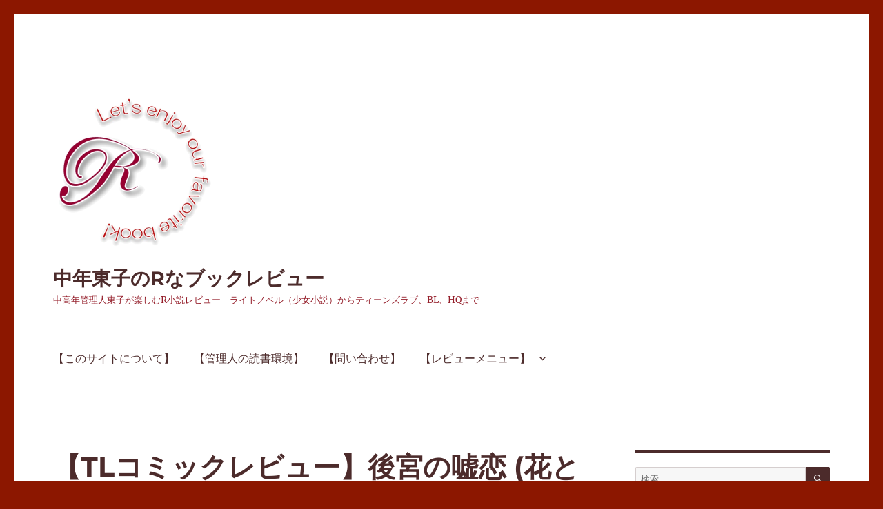

--- FILE ---
content_type: text/html; charset=UTF-8
request_url: https://r-booklife.com/tl_comic-22/
body_size: 66835
content:
<!DOCTYPE html>
<html dir="ltr" lang="ja" prefix="og: https://ogp.me/ns#" class="no-js">
<head>
	<meta charset="UTF-8">
	<meta name="viewport" content="width=device-width, initial-scale=1">
	<link rel="profile" href="https://gmpg.org/xfn/11">
		<script>(function(html){html.className = html.className.replace(/\bno-js\b/,'js')})(document.documentElement);</script>
<title>【TLコミックレビュー】後宮の嘘恋 (花とゆめコミックス) - 中年東子のRなブックレビュー</title>

		<!-- All in One SEO 4.9.1.1 - aioseo.com -->
	<meta name="description" content="新規レビュー更新しました。 主人公ルールーは、後宮に入り数多の妃達の中から皇后になるのを目指す！ エロ耐性あり" />
	<meta name="robots" content="max-image-preview:large" />
	<meta name="author" content="東子"/>
	<link rel="canonical" href="https://r-booklife.com/tl_comic-22/" />
	<meta name="generator" content="All in One SEO (AIOSEO) 4.9.1.1" />
		<meta property="og:locale" content="ja_JP" />
		<meta property="og:site_name" content="中年東子のRなブックレビュー - 中高年管理人東子が楽しむR小説レビュー　ライトノベル（少女小説）からティーンズラブ、BL、HQまで" />
		<meta property="og:type" content="article" />
		<meta property="og:title" content="【TLコミックレビュー】後宮の嘘恋 (花とゆめコミックス) - 中年東子のRなブックレビュー" />
		<meta property="og:description" content="新規レビュー更新しました。 主人公ルールーは、後宮に入り数多の妃達の中から皇后になるのを目指す！ エロ耐性あり" />
		<meta property="og:url" content="https://r-booklife.com/tl_comic-22/" />
		<meta property="og:image" content="https://r-booklife.com/wordpress/wp-content/uploads/2016/06/cropped-logo_r-booklife.png" />
		<meta property="og:image:secure_url" content="https://r-booklife.com/wordpress/wp-content/uploads/2016/06/cropped-logo_r-booklife.png" />
		<meta property="og:image:width" content="240" />
		<meta property="og:image:height" content="240" />
		<meta property="article:published_time" content="2021-06-22T15:45:25+00:00" />
		<meta property="article:modified_time" content="2021-06-22T15:45:25+00:00" />
		<meta name="twitter:card" content="summary" />
		<meta name="twitter:title" content="【TLコミックレビュー】後宮の嘘恋 (花とゆめコミックス) - 中年東子のRなブックレビュー" />
		<meta name="twitter:description" content="新規レビュー更新しました。 主人公ルールーは、後宮に入り数多の妃達の中から皇后になるのを目指す！ エロ耐性あり" />
		<meta name="twitter:image" content="https://r-booklife.com/wordpress/wp-content/uploads/2016/06/cropped-logo_r-booklife.png" />
		<script type="application/ld+json" class="aioseo-schema">
			{"@context":"https:\/\/schema.org","@graph":[{"@type":"BlogPosting","@id":"https:\/\/r-booklife.com\/tl_comic-22\/#blogposting","name":"\u3010TL\u30b3\u30df\u30c3\u30af\u30ec\u30d3\u30e5\u30fc\u3011\u5f8c\u5bae\u306e\u5618\u604b (\u82b1\u3068\u3086\u3081\u30b3\u30df\u30c3\u30af\u30b9) - \u4e2d\u5e74\u6771\u5b50\u306eR\u306a\u30d6\u30c3\u30af\u30ec\u30d3\u30e5\u30fc","headline":"\u3010TL\u30b3\u30df\u30c3\u30af\u30ec\u30d3\u30e5\u30fc\u3011\u5f8c\u5bae\u306e\u5618\u604b (\u82b1\u3068\u3086\u3081\u30b3\u30df\u30c3\u30af\u30b9)","author":{"@id":"https:\/\/r-booklife.com\/author\/toukor-book\/#author"},"publisher":{"@id":"https:\/\/r-booklife.com\/#person"},"image":{"@type":"ImageObject","url":"https:\/\/r-booklife.com\/wordpress\/wp-content\/uploads\/2016\/06\/cropped-logo_r-booklife.png","@id":"https:\/\/r-booklife.com\/tl_comic-22\/#articleImage","width":240,"height":240},"datePublished":"2021-06-23T00:45:25+09:00","dateModified":"2021-06-23T00:45:25+09:00","inLanguage":"ja","mainEntityOfPage":{"@id":"https:\/\/r-booklife.com\/tl_comic-22\/#webpage"},"isPartOf":{"@id":"https:\/\/r-booklife.com\/tl_comic-22\/#webpage"},"articleSection":"TL\u30b3\u30df\u30c3\u30af"},{"@type":"BreadcrumbList","@id":"https:\/\/r-booklife.com\/tl_comic-22\/#breadcrumblist","itemListElement":[{"@type":"ListItem","@id":"https:\/\/r-booklife.com#listItem","position":1,"name":"Home","item":"https:\/\/r-booklife.com","nextItem":{"@type":"ListItem","@id":"https:\/\/r-booklife.com\/category\/tl-2\/#listItem","name":"TL"}},{"@type":"ListItem","@id":"https:\/\/r-booklife.com\/category\/tl-2\/#listItem","position":2,"name":"TL","item":"https:\/\/r-booklife.com\/category\/tl-2\/","nextItem":{"@type":"ListItem","@id":"https:\/\/r-booklife.com\/category\/tl-2\/tl_comic\/#listItem","name":"TL\u30b3\u30df\u30c3\u30af"},"previousItem":{"@type":"ListItem","@id":"https:\/\/r-booklife.com#listItem","name":"Home"}},{"@type":"ListItem","@id":"https:\/\/r-booklife.com\/category\/tl-2\/tl_comic\/#listItem","position":3,"name":"TL\u30b3\u30df\u30c3\u30af","item":"https:\/\/r-booklife.com\/category\/tl-2\/tl_comic\/","nextItem":{"@type":"ListItem","@id":"https:\/\/r-booklife.com\/tl_comic-22\/#listItem","name":"\u3010TL\u30b3\u30df\u30c3\u30af\u30ec\u30d3\u30e5\u30fc\u3011\u5f8c\u5bae\u306e\u5618\u604b (\u82b1\u3068\u3086\u3081\u30b3\u30df\u30c3\u30af\u30b9)"},"previousItem":{"@type":"ListItem","@id":"https:\/\/r-booklife.com\/category\/tl-2\/#listItem","name":"TL"}},{"@type":"ListItem","@id":"https:\/\/r-booklife.com\/tl_comic-22\/#listItem","position":4,"name":"\u3010TL\u30b3\u30df\u30c3\u30af\u30ec\u30d3\u30e5\u30fc\u3011\u5f8c\u5bae\u306e\u5618\u604b (\u82b1\u3068\u3086\u3081\u30b3\u30df\u30c3\u30af\u30b9)","previousItem":{"@type":"ListItem","@id":"https:\/\/r-booklife.com\/category\/tl-2\/tl_comic\/#listItem","name":"TL\u30b3\u30df\u30c3\u30af"}}]},{"@type":"Person","@id":"https:\/\/r-booklife.com\/author\/toukor-book\/#author","url":"https:\/\/r-booklife.com\/author\/toukor-book\/","name":"\u6771\u5b50"},{"@type":"WebPage","@id":"https:\/\/r-booklife.com\/tl_comic-22\/#webpage","url":"https:\/\/r-booklife.com\/tl_comic-22\/","name":"\u3010TL\u30b3\u30df\u30c3\u30af\u30ec\u30d3\u30e5\u30fc\u3011\u5f8c\u5bae\u306e\u5618\u604b (\u82b1\u3068\u3086\u3081\u30b3\u30df\u30c3\u30af\u30b9) - \u4e2d\u5e74\u6771\u5b50\u306eR\u306a\u30d6\u30c3\u30af\u30ec\u30d3\u30e5\u30fc","description":"\u65b0\u898f\u30ec\u30d3\u30e5\u30fc\u66f4\u65b0\u3057\u307e\u3057\u305f\u3002 \u4e3b\u4eba\u516c\u30eb\u30fc\u30eb\u30fc\u306f\u3001\u5f8c\u5bae\u306b\u5165\u308a\u6570\u591a\u306e\u5983\u9054\u306e\u4e2d\u304b\u3089\u7687\u540e\u306b\u306a\u308b\u306e\u3092\u76ee\u6307\u3059\uff01 \u30a8\u30ed\u8010\u6027\u3042\u308a","inLanguage":"ja","isPartOf":{"@id":"https:\/\/r-booklife.com\/#website"},"breadcrumb":{"@id":"https:\/\/r-booklife.com\/tl_comic-22\/#breadcrumblist"},"author":{"@id":"https:\/\/r-booklife.com\/author\/toukor-book\/#author"},"creator":{"@id":"https:\/\/r-booklife.com\/author\/toukor-book\/#author"},"datePublished":"2021-06-23T00:45:25+09:00","dateModified":"2021-06-23T00:45:25+09:00"},{"@type":"WebSite","@id":"https:\/\/r-booklife.com\/#website","url":"https:\/\/r-booklife.com\/","name":"\u4e2d\u5e74\u6771\u5b50\u306eR\u306a\u30d6\u30c3\u30af\u30ec\u30d3\u30e5\u30fc","description":"\u4e2d\u9ad8\u5e74\u7ba1\u7406\u4eba\u6771\u5b50\u304c\u697d\u3057\u3080R\u5c0f\u8aac\u30ec\u30d3\u30e5\u30fc\u3000\u30e9\u30a4\u30c8\u30ce\u30d9\u30eb\uff08\u5c11\u5973\u5c0f\u8aac\uff09\u304b\u3089\u30c6\u30a3\u30fc\u30f3\u30ba\u30e9\u30d6\u3001BL\u3001HQ\u307e\u3067","inLanguage":"ja","publisher":{"@id":"https:\/\/r-booklife.com\/#person"}}]}
		</script>
		<!-- All in One SEO -->

<link rel="alternate" type="application/rss+xml" title="中年東子のRなブックレビュー &raquo; フィード" href="https://r-booklife.com/feed/" />
<link rel="alternate" type="application/rss+xml" title="中年東子のRなブックレビュー &raquo; コメントフィード" href="https://r-booklife.com/comments/feed/" />
<script id="wpp-js" src="https://r-booklife.com/wordpress/wp-content/plugins/wordpress-popular-posts/assets/js/wpp.min.js?ver=7.3.6" data-sampling="0" data-sampling-rate="100" data-api-url="https://r-booklife.com/wp-json/wordpress-popular-posts" data-post-id="1618" data-token="745fed4668" data-lang="0" data-debug="0"></script>
<link rel="alternate" title="oEmbed (JSON)" type="application/json+oembed" href="https://r-booklife.com/wp-json/oembed/1.0/embed?url=https%3A%2F%2Fr-booklife.com%2Ftl_comic-22%2F" />
<link rel="alternate" title="oEmbed (XML)" type="text/xml+oembed" href="https://r-booklife.com/wp-json/oembed/1.0/embed?url=https%3A%2F%2Fr-booklife.com%2Ftl_comic-22%2F&#038;format=xml" />
		<!-- This site uses the Google Analytics by MonsterInsights plugin v9.11.1 - Using Analytics tracking - https://www.monsterinsights.com/ -->
							<script src="//www.googletagmanager.com/gtag/js?id=G-89803Z7XZ0"  data-cfasync="false" data-wpfc-render="false" async></script>
			<script data-cfasync="false" data-wpfc-render="false">
				var mi_version = '9.11.1';
				var mi_track_user = true;
				var mi_no_track_reason = '';
								var MonsterInsightsDefaultLocations = {"page_location":"https:\/\/r-booklife.com\/tl_comic-22\/"};
								if ( typeof MonsterInsightsPrivacyGuardFilter === 'function' ) {
					var MonsterInsightsLocations = (typeof MonsterInsightsExcludeQuery === 'object') ? MonsterInsightsPrivacyGuardFilter( MonsterInsightsExcludeQuery ) : MonsterInsightsPrivacyGuardFilter( MonsterInsightsDefaultLocations );
				} else {
					var MonsterInsightsLocations = (typeof MonsterInsightsExcludeQuery === 'object') ? MonsterInsightsExcludeQuery : MonsterInsightsDefaultLocations;
				}

								var disableStrs = [
										'ga-disable-G-89803Z7XZ0',
									];

				/* Function to detect opted out users */
				function __gtagTrackerIsOptedOut() {
					for (var index = 0; index < disableStrs.length; index++) {
						if (document.cookie.indexOf(disableStrs[index] + '=true') > -1) {
							return true;
						}
					}

					return false;
				}

				/* Disable tracking if the opt-out cookie exists. */
				if (__gtagTrackerIsOptedOut()) {
					for (var index = 0; index < disableStrs.length; index++) {
						window[disableStrs[index]] = true;
					}
				}

				/* Opt-out function */
				function __gtagTrackerOptout() {
					for (var index = 0; index < disableStrs.length; index++) {
						document.cookie = disableStrs[index] + '=true; expires=Thu, 31 Dec 2099 23:59:59 UTC; path=/';
						window[disableStrs[index]] = true;
					}
				}

				if ('undefined' === typeof gaOptout) {
					function gaOptout() {
						__gtagTrackerOptout();
					}
				}
								window.dataLayer = window.dataLayer || [];

				window.MonsterInsightsDualTracker = {
					helpers: {},
					trackers: {},
				};
				if (mi_track_user) {
					function __gtagDataLayer() {
						dataLayer.push(arguments);
					}

					function __gtagTracker(type, name, parameters) {
						if (!parameters) {
							parameters = {};
						}

						if (parameters.send_to) {
							__gtagDataLayer.apply(null, arguments);
							return;
						}

						if (type === 'event') {
														parameters.send_to = monsterinsights_frontend.v4_id;
							var hookName = name;
							if (typeof parameters['event_category'] !== 'undefined') {
								hookName = parameters['event_category'] + ':' + name;
							}

							if (typeof MonsterInsightsDualTracker.trackers[hookName] !== 'undefined') {
								MonsterInsightsDualTracker.trackers[hookName](parameters);
							} else {
								__gtagDataLayer('event', name, parameters);
							}
							
						} else {
							__gtagDataLayer.apply(null, arguments);
						}
					}

					__gtagTracker('js', new Date());
					__gtagTracker('set', {
						'developer_id.dZGIzZG': true,
											});
					if ( MonsterInsightsLocations.page_location ) {
						__gtagTracker('set', MonsterInsightsLocations);
					}
										__gtagTracker('config', 'G-89803Z7XZ0', {"forceSSL":"true","link_attribution":"true"} );
										window.gtag = __gtagTracker;										(function () {
						/* https://developers.google.com/analytics/devguides/collection/analyticsjs/ */
						/* ga and __gaTracker compatibility shim. */
						var noopfn = function () {
							return null;
						};
						var newtracker = function () {
							return new Tracker();
						};
						var Tracker = function () {
							return null;
						};
						var p = Tracker.prototype;
						p.get = noopfn;
						p.set = noopfn;
						p.send = function () {
							var args = Array.prototype.slice.call(arguments);
							args.unshift('send');
							__gaTracker.apply(null, args);
						};
						var __gaTracker = function () {
							var len = arguments.length;
							if (len === 0) {
								return;
							}
							var f = arguments[len - 1];
							if (typeof f !== 'object' || f === null || typeof f.hitCallback !== 'function') {
								if ('send' === arguments[0]) {
									var hitConverted, hitObject = false, action;
									if ('event' === arguments[1]) {
										if ('undefined' !== typeof arguments[3]) {
											hitObject = {
												'eventAction': arguments[3],
												'eventCategory': arguments[2],
												'eventLabel': arguments[4],
												'value': arguments[5] ? arguments[5] : 1,
											}
										}
									}
									if ('pageview' === arguments[1]) {
										if ('undefined' !== typeof arguments[2]) {
											hitObject = {
												'eventAction': 'page_view',
												'page_path': arguments[2],
											}
										}
									}
									if (typeof arguments[2] === 'object') {
										hitObject = arguments[2];
									}
									if (typeof arguments[5] === 'object') {
										Object.assign(hitObject, arguments[5]);
									}
									if ('undefined' !== typeof arguments[1].hitType) {
										hitObject = arguments[1];
										if ('pageview' === hitObject.hitType) {
											hitObject.eventAction = 'page_view';
										}
									}
									if (hitObject) {
										action = 'timing' === arguments[1].hitType ? 'timing_complete' : hitObject.eventAction;
										hitConverted = mapArgs(hitObject);
										__gtagTracker('event', action, hitConverted);
									}
								}
								return;
							}

							function mapArgs(args) {
								var arg, hit = {};
								var gaMap = {
									'eventCategory': 'event_category',
									'eventAction': 'event_action',
									'eventLabel': 'event_label',
									'eventValue': 'event_value',
									'nonInteraction': 'non_interaction',
									'timingCategory': 'event_category',
									'timingVar': 'name',
									'timingValue': 'value',
									'timingLabel': 'event_label',
									'page': 'page_path',
									'location': 'page_location',
									'title': 'page_title',
									'referrer' : 'page_referrer',
								};
								for (arg in args) {
																		if (!(!args.hasOwnProperty(arg) || !gaMap.hasOwnProperty(arg))) {
										hit[gaMap[arg]] = args[arg];
									} else {
										hit[arg] = args[arg];
									}
								}
								return hit;
							}

							try {
								f.hitCallback();
							} catch (ex) {
							}
						};
						__gaTracker.create = newtracker;
						__gaTracker.getByName = newtracker;
						__gaTracker.getAll = function () {
							return [];
						};
						__gaTracker.remove = noopfn;
						__gaTracker.loaded = true;
						window['__gaTracker'] = __gaTracker;
					})();
									} else {
										console.log("");
					(function () {
						function __gtagTracker() {
							return null;
						}

						window['__gtagTracker'] = __gtagTracker;
						window['gtag'] = __gtagTracker;
					})();
									}
			</script>
							<!-- / Google Analytics by MonsterInsights -->
		<style id='wp-img-auto-sizes-contain-inline-css'>
img:is([sizes=auto i],[sizes^="auto," i]){contain-intrinsic-size:3000px 1500px}
/*# sourceURL=wp-img-auto-sizes-contain-inline-css */
</style>
<style id='wp-emoji-styles-inline-css'>

	img.wp-smiley, img.emoji {
		display: inline !important;
		border: none !important;
		box-shadow: none !important;
		height: 1em !important;
		width: 1em !important;
		margin: 0 0.07em !important;
		vertical-align: -0.1em !important;
		background: none !important;
		padding: 0 !important;
	}
/*# sourceURL=wp-emoji-styles-inline-css */
</style>
<style id='wp-block-library-inline-css'>
:root{--wp-block-synced-color:#7a00df;--wp-block-synced-color--rgb:122,0,223;--wp-bound-block-color:var(--wp-block-synced-color);--wp-editor-canvas-background:#ddd;--wp-admin-theme-color:#007cba;--wp-admin-theme-color--rgb:0,124,186;--wp-admin-theme-color-darker-10:#006ba1;--wp-admin-theme-color-darker-10--rgb:0,107,160.5;--wp-admin-theme-color-darker-20:#005a87;--wp-admin-theme-color-darker-20--rgb:0,90,135;--wp-admin-border-width-focus:2px}@media (min-resolution:192dpi){:root{--wp-admin-border-width-focus:1.5px}}.wp-element-button{cursor:pointer}:root .has-very-light-gray-background-color{background-color:#eee}:root .has-very-dark-gray-background-color{background-color:#313131}:root .has-very-light-gray-color{color:#eee}:root .has-very-dark-gray-color{color:#313131}:root .has-vivid-green-cyan-to-vivid-cyan-blue-gradient-background{background:linear-gradient(135deg,#00d084,#0693e3)}:root .has-purple-crush-gradient-background{background:linear-gradient(135deg,#34e2e4,#4721fb 50%,#ab1dfe)}:root .has-hazy-dawn-gradient-background{background:linear-gradient(135deg,#faaca8,#dad0ec)}:root .has-subdued-olive-gradient-background{background:linear-gradient(135deg,#fafae1,#67a671)}:root .has-atomic-cream-gradient-background{background:linear-gradient(135deg,#fdd79a,#004a59)}:root .has-nightshade-gradient-background{background:linear-gradient(135deg,#330968,#31cdcf)}:root .has-midnight-gradient-background{background:linear-gradient(135deg,#020381,#2874fc)}:root{--wp--preset--font-size--normal:16px;--wp--preset--font-size--huge:42px}.has-regular-font-size{font-size:1em}.has-larger-font-size{font-size:2.625em}.has-normal-font-size{font-size:var(--wp--preset--font-size--normal)}.has-huge-font-size{font-size:var(--wp--preset--font-size--huge)}.has-text-align-center{text-align:center}.has-text-align-left{text-align:left}.has-text-align-right{text-align:right}.has-fit-text{white-space:nowrap!important}#end-resizable-editor-section{display:none}.aligncenter{clear:both}.items-justified-left{justify-content:flex-start}.items-justified-center{justify-content:center}.items-justified-right{justify-content:flex-end}.items-justified-space-between{justify-content:space-between}.screen-reader-text{border:0;clip-path:inset(50%);height:1px;margin:-1px;overflow:hidden;padding:0;position:absolute;width:1px;word-wrap:normal!important}.screen-reader-text:focus{background-color:#ddd;clip-path:none;color:#444;display:block;font-size:1em;height:auto;left:5px;line-height:normal;padding:15px 23px 14px;text-decoration:none;top:5px;width:auto;z-index:100000}html :where(.has-border-color){border-style:solid}html :where([style*=border-top-color]){border-top-style:solid}html :where([style*=border-right-color]){border-right-style:solid}html :where([style*=border-bottom-color]){border-bottom-style:solid}html :where([style*=border-left-color]){border-left-style:solid}html :where([style*=border-width]){border-style:solid}html :where([style*=border-top-width]){border-top-style:solid}html :where([style*=border-right-width]){border-right-style:solid}html :where([style*=border-bottom-width]){border-bottom-style:solid}html :where([style*=border-left-width]){border-left-style:solid}html :where(img[class*=wp-image-]){height:auto;max-width:100%}:where(figure){margin:0 0 1em}html :where(.is-position-sticky){--wp-admin--admin-bar--position-offset:var(--wp-admin--admin-bar--height,0px)}@media screen and (max-width:600px){html :where(.is-position-sticky){--wp-admin--admin-bar--position-offset:0px}}

/*# sourceURL=wp-block-library-inline-css */
</style><style id='global-styles-inline-css'>
:root{--wp--preset--aspect-ratio--square: 1;--wp--preset--aspect-ratio--4-3: 4/3;--wp--preset--aspect-ratio--3-4: 3/4;--wp--preset--aspect-ratio--3-2: 3/2;--wp--preset--aspect-ratio--2-3: 2/3;--wp--preset--aspect-ratio--16-9: 16/9;--wp--preset--aspect-ratio--9-16: 9/16;--wp--preset--color--black: #000000;--wp--preset--color--cyan-bluish-gray: #abb8c3;--wp--preset--color--white: #fff;--wp--preset--color--pale-pink: #f78da7;--wp--preset--color--vivid-red: #cf2e2e;--wp--preset--color--luminous-vivid-orange: #ff6900;--wp--preset--color--luminous-vivid-amber: #fcb900;--wp--preset--color--light-green-cyan: #7bdcb5;--wp--preset--color--vivid-green-cyan: #00d084;--wp--preset--color--pale-cyan-blue: #8ed1fc;--wp--preset--color--vivid-cyan-blue: #0693e3;--wp--preset--color--vivid-purple: #9b51e0;--wp--preset--color--dark-gray: #1a1a1a;--wp--preset--color--medium-gray: #686868;--wp--preset--color--light-gray: #e5e5e5;--wp--preset--color--blue-gray: #4d545c;--wp--preset--color--bright-blue: #007acc;--wp--preset--color--light-blue: #9adffd;--wp--preset--color--dark-brown: #402b30;--wp--preset--color--medium-brown: #774e24;--wp--preset--color--dark-red: #640c1f;--wp--preset--color--bright-red: #ff675f;--wp--preset--color--yellow: #ffef8e;--wp--preset--gradient--vivid-cyan-blue-to-vivid-purple: linear-gradient(135deg,rgb(6,147,227) 0%,rgb(155,81,224) 100%);--wp--preset--gradient--light-green-cyan-to-vivid-green-cyan: linear-gradient(135deg,rgb(122,220,180) 0%,rgb(0,208,130) 100%);--wp--preset--gradient--luminous-vivid-amber-to-luminous-vivid-orange: linear-gradient(135deg,rgb(252,185,0) 0%,rgb(255,105,0) 100%);--wp--preset--gradient--luminous-vivid-orange-to-vivid-red: linear-gradient(135deg,rgb(255,105,0) 0%,rgb(207,46,46) 100%);--wp--preset--gradient--very-light-gray-to-cyan-bluish-gray: linear-gradient(135deg,rgb(238,238,238) 0%,rgb(169,184,195) 100%);--wp--preset--gradient--cool-to-warm-spectrum: linear-gradient(135deg,rgb(74,234,220) 0%,rgb(151,120,209) 20%,rgb(207,42,186) 40%,rgb(238,44,130) 60%,rgb(251,105,98) 80%,rgb(254,248,76) 100%);--wp--preset--gradient--blush-light-purple: linear-gradient(135deg,rgb(255,206,236) 0%,rgb(152,150,240) 100%);--wp--preset--gradient--blush-bordeaux: linear-gradient(135deg,rgb(254,205,165) 0%,rgb(254,45,45) 50%,rgb(107,0,62) 100%);--wp--preset--gradient--luminous-dusk: linear-gradient(135deg,rgb(255,203,112) 0%,rgb(199,81,192) 50%,rgb(65,88,208) 100%);--wp--preset--gradient--pale-ocean: linear-gradient(135deg,rgb(255,245,203) 0%,rgb(182,227,212) 50%,rgb(51,167,181) 100%);--wp--preset--gradient--electric-grass: linear-gradient(135deg,rgb(202,248,128) 0%,rgb(113,206,126) 100%);--wp--preset--gradient--midnight: linear-gradient(135deg,rgb(2,3,129) 0%,rgb(40,116,252) 100%);--wp--preset--font-size--small: 13px;--wp--preset--font-size--medium: 20px;--wp--preset--font-size--large: 36px;--wp--preset--font-size--x-large: 42px;--wp--preset--spacing--20: 0.44rem;--wp--preset--spacing--30: 0.67rem;--wp--preset--spacing--40: 1rem;--wp--preset--spacing--50: 1.5rem;--wp--preset--spacing--60: 2.25rem;--wp--preset--spacing--70: 3.38rem;--wp--preset--spacing--80: 5.06rem;--wp--preset--shadow--natural: 6px 6px 9px rgba(0, 0, 0, 0.2);--wp--preset--shadow--deep: 12px 12px 50px rgba(0, 0, 0, 0.4);--wp--preset--shadow--sharp: 6px 6px 0px rgba(0, 0, 0, 0.2);--wp--preset--shadow--outlined: 6px 6px 0px -3px rgb(255, 255, 255), 6px 6px rgb(0, 0, 0);--wp--preset--shadow--crisp: 6px 6px 0px rgb(0, 0, 0);}:where(.is-layout-flex){gap: 0.5em;}:where(.is-layout-grid){gap: 0.5em;}body .is-layout-flex{display: flex;}.is-layout-flex{flex-wrap: wrap;align-items: center;}.is-layout-flex > :is(*, div){margin: 0;}body .is-layout-grid{display: grid;}.is-layout-grid > :is(*, div){margin: 0;}:where(.wp-block-columns.is-layout-flex){gap: 2em;}:where(.wp-block-columns.is-layout-grid){gap: 2em;}:where(.wp-block-post-template.is-layout-flex){gap: 1.25em;}:where(.wp-block-post-template.is-layout-grid){gap: 1.25em;}.has-black-color{color: var(--wp--preset--color--black) !important;}.has-cyan-bluish-gray-color{color: var(--wp--preset--color--cyan-bluish-gray) !important;}.has-white-color{color: var(--wp--preset--color--white) !important;}.has-pale-pink-color{color: var(--wp--preset--color--pale-pink) !important;}.has-vivid-red-color{color: var(--wp--preset--color--vivid-red) !important;}.has-luminous-vivid-orange-color{color: var(--wp--preset--color--luminous-vivid-orange) !important;}.has-luminous-vivid-amber-color{color: var(--wp--preset--color--luminous-vivid-amber) !important;}.has-light-green-cyan-color{color: var(--wp--preset--color--light-green-cyan) !important;}.has-vivid-green-cyan-color{color: var(--wp--preset--color--vivid-green-cyan) !important;}.has-pale-cyan-blue-color{color: var(--wp--preset--color--pale-cyan-blue) !important;}.has-vivid-cyan-blue-color{color: var(--wp--preset--color--vivid-cyan-blue) !important;}.has-vivid-purple-color{color: var(--wp--preset--color--vivid-purple) !important;}.has-black-background-color{background-color: var(--wp--preset--color--black) !important;}.has-cyan-bluish-gray-background-color{background-color: var(--wp--preset--color--cyan-bluish-gray) !important;}.has-white-background-color{background-color: var(--wp--preset--color--white) !important;}.has-pale-pink-background-color{background-color: var(--wp--preset--color--pale-pink) !important;}.has-vivid-red-background-color{background-color: var(--wp--preset--color--vivid-red) !important;}.has-luminous-vivid-orange-background-color{background-color: var(--wp--preset--color--luminous-vivid-orange) !important;}.has-luminous-vivid-amber-background-color{background-color: var(--wp--preset--color--luminous-vivid-amber) !important;}.has-light-green-cyan-background-color{background-color: var(--wp--preset--color--light-green-cyan) !important;}.has-vivid-green-cyan-background-color{background-color: var(--wp--preset--color--vivid-green-cyan) !important;}.has-pale-cyan-blue-background-color{background-color: var(--wp--preset--color--pale-cyan-blue) !important;}.has-vivid-cyan-blue-background-color{background-color: var(--wp--preset--color--vivid-cyan-blue) !important;}.has-vivid-purple-background-color{background-color: var(--wp--preset--color--vivid-purple) !important;}.has-black-border-color{border-color: var(--wp--preset--color--black) !important;}.has-cyan-bluish-gray-border-color{border-color: var(--wp--preset--color--cyan-bluish-gray) !important;}.has-white-border-color{border-color: var(--wp--preset--color--white) !important;}.has-pale-pink-border-color{border-color: var(--wp--preset--color--pale-pink) !important;}.has-vivid-red-border-color{border-color: var(--wp--preset--color--vivid-red) !important;}.has-luminous-vivid-orange-border-color{border-color: var(--wp--preset--color--luminous-vivid-orange) !important;}.has-luminous-vivid-amber-border-color{border-color: var(--wp--preset--color--luminous-vivid-amber) !important;}.has-light-green-cyan-border-color{border-color: var(--wp--preset--color--light-green-cyan) !important;}.has-vivid-green-cyan-border-color{border-color: var(--wp--preset--color--vivid-green-cyan) !important;}.has-pale-cyan-blue-border-color{border-color: var(--wp--preset--color--pale-cyan-blue) !important;}.has-vivid-cyan-blue-border-color{border-color: var(--wp--preset--color--vivid-cyan-blue) !important;}.has-vivid-purple-border-color{border-color: var(--wp--preset--color--vivid-purple) !important;}.has-vivid-cyan-blue-to-vivid-purple-gradient-background{background: var(--wp--preset--gradient--vivid-cyan-blue-to-vivid-purple) !important;}.has-light-green-cyan-to-vivid-green-cyan-gradient-background{background: var(--wp--preset--gradient--light-green-cyan-to-vivid-green-cyan) !important;}.has-luminous-vivid-amber-to-luminous-vivid-orange-gradient-background{background: var(--wp--preset--gradient--luminous-vivid-amber-to-luminous-vivid-orange) !important;}.has-luminous-vivid-orange-to-vivid-red-gradient-background{background: var(--wp--preset--gradient--luminous-vivid-orange-to-vivid-red) !important;}.has-very-light-gray-to-cyan-bluish-gray-gradient-background{background: var(--wp--preset--gradient--very-light-gray-to-cyan-bluish-gray) !important;}.has-cool-to-warm-spectrum-gradient-background{background: var(--wp--preset--gradient--cool-to-warm-spectrum) !important;}.has-blush-light-purple-gradient-background{background: var(--wp--preset--gradient--blush-light-purple) !important;}.has-blush-bordeaux-gradient-background{background: var(--wp--preset--gradient--blush-bordeaux) !important;}.has-luminous-dusk-gradient-background{background: var(--wp--preset--gradient--luminous-dusk) !important;}.has-pale-ocean-gradient-background{background: var(--wp--preset--gradient--pale-ocean) !important;}.has-electric-grass-gradient-background{background: var(--wp--preset--gradient--electric-grass) !important;}.has-midnight-gradient-background{background: var(--wp--preset--gradient--midnight) !important;}.has-small-font-size{font-size: var(--wp--preset--font-size--small) !important;}.has-medium-font-size{font-size: var(--wp--preset--font-size--medium) !important;}.has-large-font-size{font-size: var(--wp--preset--font-size--large) !important;}.has-x-large-font-size{font-size: var(--wp--preset--font-size--x-large) !important;}
/*# sourceURL=global-styles-inline-css */
</style>

<style id='classic-theme-styles-inline-css'>
/*! This file is auto-generated */
.wp-block-button__link{color:#fff;background-color:#32373c;border-radius:9999px;box-shadow:none;text-decoration:none;padding:calc(.667em + 2px) calc(1.333em + 2px);font-size:1.125em}.wp-block-file__button{background:#32373c;color:#fff;text-decoration:none}
/*# sourceURL=/wp-includes/css/classic-themes.min.css */
</style>
<link rel='stylesheet' id='contact-form-7-css' href='https://r-booklife.com/wordpress/wp-content/plugins/contact-form-7/includes/css/styles.css?ver=6.1.4' media='all' />
<link rel='stylesheet' id='wordpress-popular-posts-css-css' href='https://r-booklife.com/wordpress/wp-content/plugins/wordpress-popular-posts/assets/css/wpp.css?ver=7.3.6' media='all' />
<link rel='stylesheet' id='twentysixteen-fonts-css' href='https://r-booklife.com/wordpress/wp-content/themes/twentysixteen/fonts/merriweather-plus-montserrat-plus-inconsolata.css?ver=20230328' media='all' />
<link rel='stylesheet' id='genericons-css' href='https://r-booklife.com/wordpress/wp-content/plugins/jetpack/_inc/genericons/genericons/genericons.css?ver=3.1' media='all' />
<link rel='stylesheet' id='twentysixteen-style-css' href='https://r-booklife.com/wordpress/wp-content/themes/twentysixteen/style.css?ver=20230328' media='all' />
<style id='twentysixteen-style-inline-css'>

		/* Custom Link Color */
		.menu-toggle:hover,
		.menu-toggle:focus,
		a,
		.main-navigation a:hover,
		.main-navigation a:focus,
		.dropdown-toggle:hover,
		.dropdown-toggle:focus,
		.social-navigation a:hover:before,
		.social-navigation a:focus:before,
		.post-navigation a:hover .post-title,
		.post-navigation a:focus .post-title,
		.tagcloud a:hover,
		.tagcloud a:focus,
		.site-branding .site-title a:hover,
		.site-branding .site-title a:focus,
		.entry-title a:hover,
		.entry-title a:focus,
		.entry-footer a:hover,
		.entry-footer a:focus,
		.comment-metadata a:hover,
		.comment-metadata a:focus,
		.pingback .comment-edit-link:hover,
		.pingback .comment-edit-link:focus,
		.comment-reply-link,
		.comment-reply-link:hover,
		.comment-reply-link:focus,
		.required,
		.site-info a:hover,
		.site-info a:focus {
			color: #ef003f;
		}

		mark,
		ins,
		button:hover,
		button:focus,
		input[type="button"]:hover,
		input[type="button"]:focus,
		input[type="reset"]:hover,
		input[type="reset"]:focus,
		input[type="submit"]:hover,
		input[type="submit"]:focus,
		.pagination .prev:hover,
		.pagination .prev:focus,
		.pagination .next:hover,
		.pagination .next:focus,
		.widget_calendar tbody a,
		.page-links a:hover,
		.page-links a:focus {
			background-color: #ef003f;
		}

		input[type="date"]:focus,
		input[type="time"]:focus,
		input[type="datetime-local"]:focus,
		input[type="week"]:focus,
		input[type="month"]:focus,
		input[type="text"]:focus,
		input[type="email"]:focus,
		input[type="url"]:focus,
		input[type="password"]:focus,
		input[type="search"]:focus,
		input[type="tel"]:focus,
		input[type="number"]:focus,
		textarea:focus,
		.tagcloud a:hover,
		.tagcloud a:focus,
		.menu-toggle:hover,
		.menu-toggle:focus {
			border-color: #ef003f;
		}

		@media screen and (min-width: 56.875em) {
			.main-navigation li:hover > a,
			.main-navigation li.focus > a {
				color: #ef003f;
			}
		}
	

		/* Custom Main Text Color */
		body,
		blockquote cite,
		blockquote small,
		.main-navigation a,
		.menu-toggle,
		.dropdown-toggle,
		.social-navigation a,
		.post-navigation a,
		.pagination a:hover,
		.pagination a:focus,
		.widget-title a,
		.site-branding .site-title a,
		.entry-title a,
		.page-links > .page-links-title,
		.comment-author,
		.comment-reply-title small a:hover,
		.comment-reply-title small a:focus {
			color: #4c2b2b
		}

		blockquote,
		.menu-toggle.toggled-on,
		.menu-toggle.toggled-on:hover,
		.menu-toggle.toggled-on:focus,
		.post-navigation,
		.post-navigation div + div,
		.pagination,
		.widget,
		.page-header,
		.page-links a,
		.comments-title,
		.comment-reply-title {
			border-color: #4c2b2b;
		}

		button,
		button[disabled]:hover,
		button[disabled]:focus,
		input[type="button"],
		input[type="button"][disabled]:hover,
		input[type="button"][disabled]:focus,
		input[type="reset"],
		input[type="reset"][disabled]:hover,
		input[type="reset"][disabled]:focus,
		input[type="submit"],
		input[type="submit"][disabled]:hover,
		input[type="submit"][disabled]:focus,
		.menu-toggle.toggled-on,
		.menu-toggle.toggled-on:hover,
		.menu-toggle.toggled-on:focus,
		.pagination:before,
		.pagination:after,
		.pagination .prev,
		.pagination .next,
		.page-links a {
			background-color: #4c2b2b;
		}

		/* Border Color */
		fieldset,
		pre,
		abbr,
		acronym,
		table,
		th,
		td,
		input[type="date"],
		input[type="time"],
		input[type="datetime-local"],
		input[type="week"],
		input[type="month"],
		input[type="text"],
		input[type="email"],
		input[type="url"],
		input[type="password"],
		input[type="search"],
		input[type="tel"],
		input[type="number"],
		textarea,
		.main-navigation li,
		.main-navigation .primary-menu,
		.menu-toggle,
		.dropdown-toggle:after,
		.social-navigation a,
		.image-navigation,
		.comment-navigation,
		.tagcloud a,
		.entry-content,
		.entry-summary,
		.page-links a,
		.page-links > span,
		.comment-list article,
		.comment-list .pingback,
		.comment-list .trackback,
		.comment-reply-link,
		.no-comments,
		.widecolumn .mu_register .mu_alert {
			border-color: #4c2b2b; /* Fallback for IE7 and IE8 */
			border-color: rgba( 76, 43, 43, 0.2);
		}

		hr,
		code {
			background-color: #4c2b2b; /* Fallback for IE7 and IE8 */
			background-color: rgba( 76, 43, 43, 0.2);
		}

		@media screen and (min-width: 56.875em) {
			.main-navigation ul ul,
			.main-navigation ul ul li {
				border-color: rgba( 76, 43, 43, 0.2);
			}

			.main-navigation ul ul:before {
				border-top-color: rgba( 76, 43, 43, 0.2);
				border-bottom-color: rgba( 76, 43, 43, 0.2);
			}
		}
	

		/* Custom Secondary Text Color */

		/**
		 * IE8 and earlier will drop any block with CSS3 selectors.
		 * Do not combine these styles with the next block.
		 */
		body:not(.search-results) .entry-summary {
			color: #951f2b;
		}

		blockquote,
		.post-password-form label,
		a:hover,
		a:focus,
		a:active,
		.post-navigation .meta-nav,
		.image-navigation,
		.comment-navigation,
		.widget_recent_entries .post-date,
		.widget_rss .rss-date,
		.widget_rss cite,
		.site-description,
		.author-bio,
		.entry-footer,
		.entry-footer a,
		.sticky-post,
		.taxonomy-description,
		.entry-caption,
		.comment-metadata,
		.pingback .edit-link,
		.comment-metadata a,
		.pingback .comment-edit-link,
		.comment-form label,
		.comment-notes,
		.comment-awaiting-moderation,
		.logged-in-as,
		.form-allowed-tags,
		.site-info,
		.site-info a,
		.wp-caption .wp-caption-text,
		.gallery-caption,
		.widecolumn label,
		.widecolumn .mu_register label {
			color: #951f2b;
		}

		.widget_calendar tbody a:hover,
		.widget_calendar tbody a:focus {
			background-color: #951f2b;
		}
	
/*# sourceURL=twentysixteen-style-inline-css */
</style>
<link rel='stylesheet' id='twentysixteen-block-style-css' href='https://r-booklife.com/wordpress/wp-content/themes/twentysixteen/css/blocks.css?ver=20230206' media='all' />
<link rel='stylesheet' id='tablepress-default-css' href='https://r-booklife.com/wordpress/wp-content/uploads/tablepress-combined.min.css?ver=13' media='all' />
<script src="https://r-booklife.com/wordpress/wp-content/plugins/google-analytics-for-wordpress/assets/js/frontend-gtag.min.js?ver=9.11.1" id="monsterinsights-frontend-script-js" async data-wp-strategy="async"></script>
<script data-cfasync="false" data-wpfc-render="false" id='monsterinsights-frontend-script-js-extra'>var monsterinsights_frontend = {"js_events_tracking":"true","download_extensions":"doc,pdf,ppt,zip,xls,docx,pptx,xlsx","inbound_paths":"[{\"path\":\"\\\/go\\\/\",\"label\":\"affiliate\"},{\"path\":\"\\\/recommend\\\/\",\"label\":\"affiliate\"}]","home_url":"https:\/\/r-booklife.com","hash_tracking":"false","v4_id":"G-89803Z7XZ0"};</script>
<script src="https://r-booklife.com/wordpress/wp-includes/js/jquery/jquery.min.js?ver=3.7.1" id="jquery-core-js"></script>
<script src="https://r-booklife.com/wordpress/wp-includes/js/jquery/jquery-migrate.min.js?ver=3.4.1" id="jquery-migrate-js"></script>
<link rel="https://api.w.org/" href="https://r-booklife.com/wp-json/" /><link rel="alternate" title="JSON" type="application/json" href="https://r-booklife.com/wp-json/wp/v2/posts/1618" />            <style id="wpp-loading-animation-styles">@-webkit-keyframes bgslide{from{background-position-x:0}to{background-position-x:-200%}}@keyframes bgslide{from{background-position-x:0}to{background-position-x:-200%}}.wpp-widget-block-placeholder,.wpp-shortcode-placeholder{margin:0 auto;width:60px;height:3px;background:#dd3737;background:linear-gradient(90deg,#dd3737 0%,#571313 10%,#dd3737 100%);background-size:200% auto;border-radius:3px;-webkit-animation:bgslide 1s infinite linear;animation:bgslide 1s infinite linear}</style>
            <style id="custom-background-css">
body.custom-background { background-color: #8c1700; }
</style>
	<link rel="icon" href="https://r-booklife.com/wordpress/wp-content/uploads/2016/06/cropped-logo_r-booklife-1-32x32.png" sizes="32x32" />
<link rel="icon" href="https://r-booklife.com/wordpress/wp-content/uploads/2016/06/cropped-logo_r-booklife-1-192x192.png" sizes="192x192" />
<link rel="apple-touch-icon" href="https://r-booklife.com/wordpress/wp-content/uploads/2016/06/cropped-logo_r-booklife-1-180x180.png" />
<meta name="msapplication-TileImage" content="https://r-booklife.com/wordpress/wp-content/uploads/2016/06/cropped-logo_r-booklife-1-270x270.png" />
<link rel='stylesheet' id='yarppRelatedCss-css' href='https://r-booklife.com/wordpress/wp-content/plugins/yet-another-related-posts-plugin/style/related.css?ver=5.30.11' media='all' />
</head>

<body data-rsssl=1 class="wp-singular post-template-default single single-post postid-1618 single-format-standard custom-background wp-custom-logo wp-embed-responsive wp-theme-twentysixteen">
<div id="page" class="site">
	<div class="site-inner">
		<a class="skip-link screen-reader-text" href="#content">
			コンテンツへスキップ		</a>

		<header id="masthead" class="site-header">
			<div class="site-header-main">
				<div class="site-branding">
					<a href="https://r-booklife.com/" class="custom-logo-link" rel="home"><img width="240" height="240" src="https://r-booklife.com/wordpress/wp-content/uploads/2016/06/cropped-logo_r-booklife.png" class="custom-logo" alt="中年東子のRなブックレビュー" decoding="async" fetchpriority="high" /></a>
											<p class="site-title"><a href="https://r-booklife.com/" rel="home">中年東子のRなブックレビュー</a></p>
												<p class="site-description">中高年管理人東子が楽しむR小説レビュー　ライトノベル（少女小説）からティーンズラブ、BL、HQまで</p>
									</div><!-- .site-branding -->

									<button id="menu-toggle" class="menu-toggle">メニュー</button>

					<div id="site-header-menu" class="site-header-menu">
													<nav id="site-navigation" class="main-navigation" aria-label="メインメニュー">
								<div class="menu-%e3%83%a1%e3%83%8b%e3%83%a5%e3%83%bc-container"><ul id="menu-%e3%83%a1%e3%83%8b%e3%83%a5%e3%83%bc" class="primary-menu"><li id="menu-item-112" class="menu-item menu-item-type-post_type menu-item-object-page menu-item-privacy-policy menu-item-112"><a rel="privacy-policy" href="https://r-booklife.com/about/">【このサイトについて】</a></li>
<li id="menu-item-111" class="menu-item menu-item-type-post_type menu-item-object-page menu-item-111"><a href="https://r-booklife.com/about-3/">【管理人の読書環境】</a></li>
<li id="menu-item-145" class="menu-item menu-item-type-post_type menu-item-object-page menu-item-145"><a href="https://r-booklife.com/contacts/">【問い合わせ】</a></li>
<li id="menu-item-345" class="menu-item menu-item-type-custom menu-item-object-custom menu-item-home menu-item-has-children menu-item-345"><a href="https://r-booklife.com/">【レビューメニュー】</a>
<ul class="sub-menu">
	<li id="menu-item-348" class="menu-item menu-item-type-custom menu-item-object-custom menu-item-home menu-item-348"><a href="https://r-booklife.com/">総合TOP</a></li>
	<li id="menu-item-344" class="menu-item menu-item-type-custom menu-item-object-custom menu-item-344"><a href="https://r-booklife.com/bl-novel/">《BL小説》 レビュー</a></li>
	<li id="menu-item-346" class="menu-item menu-item-type-custom menu-item-object-custom menu-item-346"><a href="https://r-booklife.com/bl-comic/">《BLコミック》 レビュー</a></li>
	<li id="menu-item-347" class="menu-item menu-item-type-custom menu-item-object-custom menu-item-347"><a href="https://r-booklife.com/r-novel/">《ロマンス小説》 レビュー</a></li>
	<li id="menu-item-362" class="menu-item menu-item-type-custom menu-item-object-custom menu-item-362"><a href="https://r-booklife.com/r-comic/">《ロマンスコミック》 レビュー</a></li>
	<li id="menu-item-387" class="menu-item menu-item-type-custom menu-item-object-custom menu-item-387"><a href="https://r-booklife.com/tl-novel/">《TL小説》 レビュー</a></li>
	<li id="menu-item-835" class="menu-item menu-item-type-custom menu-item-object-custom menu-item-835"><a href="https://r-booklife.com/tl-comic/">《TLコミック》レビュー</a></li>
	<li id="menu-item-604" class="menu-item menu-item-type-custom menu-item-object-custom menu-item-604"><a href="https://r-booklife.com/g-novel/">別館 《ライトノベル（少女小説）》レビュー</a></li>
	<li id="menu-item-1007" class="menu-item menu-item-type-custom menu-item-object-custom menu-item-1007"><a href="https://r-booklife.com/g-comic/">別館《少女マンガ》レビュー</a></li>
</ul>
</li>
</ul></div>							</nav><!-- .main-navigation -->
						
											</div><!-- .site-header-menu -->
							</div><!-- .site-header-main -->

					</header><!-- .site-header -->

		<div id="content" class="site-content">

<div id="primary" class="content-area">
	<main id="main" class="site-main">
		
<article id="post-1618" class="post-1618 post type-post status-publish format-standard hentry category-tl_comic">
	<header class="entry-header">
		<h1 class="entry-title">【TLコミックレビュー】後宮の嘘恋 (花とゆめコミックス)</h1>	</header><!-- .entry-header -->

	
	
	<div class="entry-content">
		<p>新規レビュー更新しました。</p>

<table id="tablepress-187" class="tablepress tablepress-id-187 tbody-has-connected-cells">
<tbody class="row-striping row-hover">
<tr class="row-1">
	<td rowspan="5" class="column-1" style="width:200px;"><a href="https://hb.afl.rakuten.co.jp/ichiba/132c2137.a3974b77.132c2138.34ba3596/?pc=https%3A%2F%2Fitem.rakuten.co.jp%2Frakutenkobo-ebooks%2F0038f052dddc3648ae886c2604b40981%2F&amp;link_type=pict&amp;ut=eyJwYWdlIjoiaXRlbSIsInR5cGUiOiJwaWN0Iiwic2l6ZSI6IjQwMHg0MDAiLCJuYW0iOjEsIm5hbXAiOiJyaWdodCIsImNvbSI6MSwiY29tcCI6ImRvd24iLCJwcmljZSI6MCwiYm9yIjoxLCJjb2wiOjEsImJidG4iOjEsInByb2QiOjAsImFtcCI6ZmFsc2V9" target="_blank" rel="nofollow sponsored noopener" style="word-wrap:break-word;"><img decoding="async" src="https://hbb.afl.rakuten.co.jp/hgb/132c2137.a3974b77.132c2138.34ba3596/?me_id=1278256&amp;item_id=19491144&amp;pc=https%3A%2F%2Fthumbnail.image.rakuten.co.jp%2F%400_mall%2Frakutenkobo-ebooks%2Fcabinet%2F4576%2F2000008894576.jpg%3F_ex%3D400x400&amp;s=400x400&amp;t=pict" border="0" style="margin:2px" alt="" title=""></a></td><td class="column-2" style="width:90px;">タイトル</td><td class="column-3" style="width:200px;"><a target="_blank" href="https://www.amazon.co.jp/gp/search?ie=UTF8&amp;tag=zawa5264-22&amp;linkCode=ur2&amp;linkId=f84af7cb16a556e49db46c5cb577f2c6&amp;camp=247&amp;creative=1211&amp;index=digital-text&amp;keywords=後宮の嘘恋">後宮の嘘恋</a></td>
</tr>
<tr class="row-2">
	<td class="column-2">著　　者</td><td class="column-3">奥村さとり </td>
</tr>
<tr class="row-3">
	<td class="column-2">形　  態</td><td class="column-3">コミック</td>
</tr>
<tr class="row-4">
	<td class="column-2">レーベル</td><td class="column-3">花とゆめコミックス</td>
</tr>
<tr class="row-5">
	<td class="column-2">出 版 社</td><td class="column-3">白泉社</td>
</tr>
</tbody>
</table>
<!-- #tablepress-187 from cache -->
<p>主人公ルールーは、後宮に入り数多の妃達の中から皇后になるのを目指す！<br />
エロ耐性ありのサバサバヒロインとぼんくら皇帝とのやり取りが楽しい「後宮の嘘恋」。</p>
<p>レビュー記事は下記リンクからどうぞ。</p>
<p><a href="https://r-booklife.com/tl-comic/koukyuunousokoi/">”中年東子のRなブックレビュー《TLコミック》” 後宮の嘘恋 (花とゆめコミックス)</a></p>
<div class='yarpp yarpp-related yarpp-related-website yarpp-template-list'>
<!-- YARPP List -->
<h3>【その他のオススメ記事】</h3>
<li><a href="https://r-booklife.com/tl_comic-2/" rel="bookmark" title="【TLコミックレビュー】 メイド・イン・ロマンス(花とゆめコミックス)">【TLコミックレビュー】 メイド・イン・ロマンス(花とゆめコミックス)</a> <small>新規レビュー更新しました。 ひょんなことからメイドカフェで働くことになった音大生の光希（みつき）。 すれてない素直過ぎる主人公が可愛い「メイド・イン・ロマンス」。 レビュー記事は下記リンクからどうぞ。 ”中年東子のRなブ...</small></li>
<li><a href="https://r-booklife.com/tl_comic-17/" rel="bookmark" title="【TLコミックレビュー】私が欲しい氷の男 (花とゆめコミックス)">【TLコミックレビュー】私が欲しい氷の男 (花とゆめコミックス)</a> <small>新規レビュー更新しました。 欲しいと思ったら何が何でも手に入れずにはいられない猪突猛進女子高校生が、新たに欲しいと思ったのは“氷の男”と呼ばれる高校教師。 起承転結しっかりで読み応えありの「私が欲しい氷の男 」（エロ描写 &hellip;...</small></li>
<li><a href="https://r-booklife.com/tl_comic-3/" rel="bookmark" title="【TLコミックレビュー】お兄ちゃんに､恋をした｡～100億の星空の下で～ (YLC)">【TLコミックレビュー】お兄ちゃんに､恋をした｡～100億の星空の下で～ (YLC)</a> <small>新規レビュー更新しました。 兄妹モノですが、禁断な感じは控えめ。 捨てられていた赤ん坊を拾った兄・薫の幼い頃のシーンが印象的な「お兄ちゃんに､恋をした｡～100億の星空の下で～」。 切ないような叙情的な物語でした。 レビ...</small></li>
</div>
	</div><!-- .entry-content -->

	<footer class="entry-footer">
		<span class="byline"><span class="author vcard"><span class="screen-reader-text">投稿者 </span> <a class="url fn n" href="https://r-booklife.com/author/toukor-book/">東子</a></span></span><span class="posted-on"><span class="screen-reader-text">投稿日: </span><a href="https://r-booklife.com/tl_comic-22/" rel="bookmark"><time class="entry-date published updated" datetime="2021-06-23T00:45:25+09:00">2021年6月23日</time></a></span><span class="cat-links"><span class="screen-reader-text">カテゴリー </span><a href="https://r-booklife.com/category/tl-2/tl_comic/" rel="category tag">TLコミック</a></span>			</footer><!-- .entry-footer -->
</article><!-- #post-1618 -->

	<nav class="navigation post-navigation" aria-label="投稿">
		<h2 class="screen-reader-text">投稿ナビゲーション</h2>
		<div class="nav-links"><div class="nav-previous"><a href="https://r-booklife.com/tl_comic-21/" rel="prev"><span class="meta-nav" aria-hidden="true">前</span> <span class="screen-reader-text">前の投稿:</span> <span class="post-title">【TLコミックレビュー】ラブリラン (Ｋｉｓｓコミックス)</span></a></div><div class="nav-next"><a href="https://r-booklife.com/zakki-2/" rel="next"><span class="meta-nav" aria-hidden="true">次</span> <span class="screen-reader-text">次の投稿:</span> <span class="post-title">【雑記帳】hontoで読書一生分キャンペーンが6月30日まで</span></a></div></div>
	</nav>
	</main><!-- .site-main -->

	
</div><!-- .content-area -->


	<aside id="secondary" class="sidebar widget-area">
		<section id="search-2" class="widget widget_search">
<form role="search" method="get" class="search-form" action="https://r-booklife.com/">
	<label>
		<span class="screen-reader-text">
			検索:		</span>
		<input type="search" class="search-field" placeholder="検索 &hellip;" value="" name="s" />
	</label>
	<button type="submit" class="search-submit"><span class="screen-reader-text">
		検索	</span></button>
</form>
</section>
		<section id="recent-posts-2" class="widget widget_recent_entries">
		<h2 class="widget-title">最近の投稿</h2><nav aria-label="最近の投稿">
		<ul>
											<li>
					<a href="https://r-booklife.com/tl_novel-31/">※打ち切り情報※【TL小説】拝啓「氷の騎士とはずれ姫」だったわたしたちへ (オーバーラップノベルスf)</a>
									</li>
											<li>
					<a href="https://r-booklife.com/g_novel-15/">【ライトノベル（少女小説）レビュー】女王陛下は醜聞を避けたい (ミーティアノベルス)</a>
									</li>
											<li>
					<a href="https://r-booklife.com/bl_novel-31/">【BL小説レビュー】鳴けない小鳥と贖いの王 ～彷徨編～ (キャラ文庫)</a>
									</li>
											<li>
					<a href="https://r-booklife.com/g_novel-14/">【ライトノベル（少女小説）レビュー】恋した人は、妹の代わりに死んでくれと言った。―妹と結婚した片思い相手がなぜ今さら私のもとに？と思ったら―</a>
									</li>
											<li>
					<a href="https://r-booklife.com/g_comic-14/">【少女マンガレビュー】死に戻りの魔法学校生活を、元恋人とプロローグから　（※ただし好感度はゼロ）（ＦＬＯＳ　ＣＯＭＩＣ）</a>
									</li>
					</ul>

		</nav></section><section id="categories-2" class="widget widget_categories"><h2 class="widget-title">カテゴリー</h2><nav aria-label="カテゴリー">
			<ul>
					<li class="cat-item cat-item-31"><a href="https://r-booklife.com/category/bl/">BL</a> (78)
<ul class='children'>
	<li class="cat-item cat-item-33"><a href="https://r-booklife.com/category/bl/bl_comic/">BLコミック</a> (44)
</li>
	<li class="cat-item cat-item-32"><a href="https://r-booklife.com/category/bl/bl_novel/">BL小説</a> (34)
</li>
</ul>
</li>
	<li class="cat-item cat-item-35"><a href="https://r-booklife.com/category/tl-2/">TL</a> (56)
<ul class='children'>
	<li class="cat-item cat-item-61"><a href="https://r-booklife.com/category/tl-2/tl_comic/">TLコミック</a> (25)
</li>
	<li class="cat-item cat-item-39"><a href="https://r-booklife.com/category/tl-2/tl_novel/">TL小説</a> (31)
</li>
</ul>
</li>
	<li class="cat-item cat-item-41"><a href="https://r-booklife.com/category/girls/">ガールズ</a> (30)
<ul class='children'>
	<li class="cat-item cat-item-42"><a href="https://r-booklife.com/category/girls/girls_novel/">ライトノベル（少女小説）</a> (16)
</li>
	<li class="cat-item cat-item-43"><a href="https://r-booklife.com/category/girls/girls_comic/">少女マンガ</a> (14)
</li>
</ul>
</li>
	<li class="cat-item cat-item-1"><a href="https://r-booklife.com/category/update/">サイト更新</a> (12)
</li>
	<li class="cat-item cat-item-36"><a href="https://r-booklife.com/category/romance/">ロマンス</a> (26)
<ul class='children'>
	<li class="cat-item cat-item-38"><a href="https://r-booklife.com/category/romance/romance_comic/">ロマンスコミック</a> (12)
</li>
	<li class="cat-item cat-item-37"><a href="https://r-booklife.com/category/romance/romance_novel/">ロマンス小説</a> (14)
</li>
</ul>
</li>
	<li class="cat-item cat-item-2"><a href="https://r-booklife.com/category/diary/">雑記帳</a> (15)
<ul class='children'>
	<li class="cat-item cat-item-85"><a href="https://r-booklife.com/category/diary/%e6%89%93%e3%81%a1%e5%88%87%e3%82%8a-%e6%9c%aa%e5%ae%8c%e6%83%85%e5%a0%b1/">打ち切り/未完情報</a> (1)
</li>
	<li class="cat-item cat-item-56"><a href="https://r-booklife.com/category/diary/shop/">書籍サイト・書籍サービス</a> (7)
</li>
	<li class="cat-item cat-item-68"><a href="https://r-booklife.com/category/diary/book/">書籍関連</a> (2)
</li>
	<li class="cat-item cat-item-62"><a href="https://r-booklife.com/category/diary/murmur/">管理人のRな日常</a> (4)
</li>
</ul>
</li>
			</ul>

			</nav></section><section id="tag_cloud-3" class="widget widget_tag_cloud"><h2 class="widget-title">タグ</h2><nav aria-label="タグ"><div class="tagcloud"><ul class='wp-tag-cloud' role='list'>
	<li><a href="https://r-booklife.com/tag/amazon/" class="tag-cloud-link tag-link-64 tag-link-position-1" style="font-size: 1em;">Amazon</a></li>
	<li><a href="https://r-booklife.com/tag/book%e2%98%86walker/" class="tag-cloud-link tag-link-75 tag-link-position-2" style="font-size: 1em;">BOOK☆WALKER</a></li>
	<li><a href="https://r-booklife.com/tag/honto/" class="tag-cloud-link tag-link-67 tag-link-position-3" style="font-size: 1em;">honto</a></li>
	<li><a href="https://r-booklife.com/tag/kindle-paperwhite/" class="tag-cloud-link tag-link-63 tag-link-position-4" style="font-size: 1em;">Kindle Paperwhite</a></li>
	<li><a href="https://r-booklife.com/tag/kindle-unlimited/" class="tag-cloud-link tag-link-60 tag-link-position-5" style="font-size: 1em;">Kindle Unlimited</a></li>
	<li><a href="https://r-booklife.com/tag/web%e5%b0%8f%e8%aa%ac/" class="tag-cloud-link tag-link-77 tag-link-position-6" style="font-size: 1em;">Web小説</a></li>
	<li><a href="https://r-booklife.com/tag/yahoo%ef%bc%81%e3%83%96%e3%83%83%e3%82%af%e3%82%b9%e3%83%88%e3%82%a2/" class="tag-cloud-link tag-link-65 tag-link-position-7" style="font-size: 1em;">Yahoo！ブックストア</a></li>
	<li><a href="https://r-booklife.com/tag/%e3%81%aa%e3%82%8d%e3%81%86%e5%b0%8f%e8%aa%ac%e5%8e%9f%e4%bd%9c/" class="tag-cloud-link tag-link-81 tag-link-position-8" style="font-size: 1em;">なろう小説原作</a></li>
	<li><a href="https://r-booklife.com/tag/%e3%82%aa%e3%82%b9%e3%82%b9%e3%83%a1/" class="tag-cloud-link tag-link-46 tag-link-position-9" style="font-size: 1em;">オススメ</a></li>
	<li><a href="https://r-booklife.com/tag/%e3%82%ad%e3%83%a3%e3%83%b3%e3%83%9a%e3%83%bc%e3%83%b3/" class="tag-cloud-link tag-link-66 tag-link-position-10" style="font-size: 1em;">キャンペーン</a></li>
	<li><a href="https://r-booklife.com/tag/%e5%8f%a3%e3%82%b3%e3%83%9f/" class="tag-cloud-link tag-link-74 tag-link-position-11" style="font-size: 1em;">口コミ</a></li>
	<li><a href="https://r-booklife.com/tag/%e5%91%9f%e3%81%8d/" class="tag-cloud-link tag-link-72 tag-link-position-12" style="font-size: 1em;">呟き</a></li>
	<li><a href="https://r-booklife.com/tag/%e5%ae%8c%e7%b5%90/" class="tag-cloud-link tag-link-73 tag-link-position-13" style="font-size: 1em;">完結</a></li>
	<li><a href="https://r-booklife.com/tag/%e6%9b%b8%e5%ba%97%e6%95%a3%e7%ad%96/" class="tag-cloud-link tag-link-59 tag-link-position-14" style="font-size: 1em;">書店散策</a></li>
	<li><a href="https://r-booklife.com/tag/%e6%b5%b7%e5%a4%96%e3%83%9e%e3%83%b3%e3%82%ac/" class="tag-cloud-link tag-link-79 tag-link-position-15" style="font-size: 1em;">海外マンガ</a></li>
	<li><a href="https://r-booklife.com/tag/%e8%aa%ad%e3%81%bf%e6%94%be%e9%a1%8c/" class="tag-cloud-link tag-link-76 tag-link-position-16" style="font-size: 1em;">読み放題</a></li>
</ul>
</div>
</nav></section>	</aside><!-- .sidebar .widget-area -->

		</div><!-- .site-content -->

		<footer id="colophon" class="site-footer">
							<nav class="main-navigation" aria-label="フッターメインメニュー">
					<div class="menu-%e3%83%a1%e3%83%8b%e3%83%a5%e3%83%bc-container"><ul id="menu-%e3%83%a1%e3%83%8b%e3%83%a5%e3%83%bc-1" class="primary-menu"><li class="menu-item menu-item-type-post_type menu-item-object-page menu-item-privacy-policy menu-item-112"><a rel="privacy-policy" href="https://r-booklife.com/about/">【このサイトについて】</a></li>
<li class="menu-item menu-item-type-post_type menu-item-object-page menu-item-111"><a href="https://r-booklife.com/about-3/">【管理人の読書環境】</a></li>
<li class="menu-item menu-item-type-post_type menu-item-object-page menu-item-145"><a href="https://r-booklife.com/contacts/">【問い合わせ】</a></li>
<li class="menu-item menu-item-type-custom menu-item-object-custom menu-item-home menu-item-has-children menu-item-345"><a href="https://r-booklife.com/">【レビューメニュー】</a>
<ul class="sub-menu">
	<li class="menu-item menu-item-type-custom menu-item-object-custom menu-item-home menu-item-348"><a href="https://r-booklife.com/">総合TOP</a></li>
	<li class="menu-item menu-item-type-custom menu-item-object-custom menu-item-344"><a href="https://r-booklife.com/bl-novel/">《BL小説》 レビュー</a></li>
	<li class="menu-item menu-item-type-custom menu-item-object-custom menu-item-346"><a href="https://r-booklife.com/bl-comic/">《BLコミック》 レビュー</a></li>
	<li class="menu-item menu-item-type-custom menu-item-object-custom menu-item-347"><a href="https://r-booklife.com/r-novel/">《ロマンス小説》 レビュー</a></li>
	<li class="menu-item menu-item-type-custom menu-item-object-custom menu-item-362"><a href="https://r-booklife.com/r-comic/">《ロマンスコミック》 レビュー</a></li>
	<li class="menu-item menu-item-type-custom menu-item-object-custom menu-item-387"><a href="https://r-booklife.com/tl-novel/">《TL小説》 レビュー</a></li>
	<li class="menu-item menu-item-type-custom menu-item-object-custom menu-item-835"><a href="https://r-booklife.com/tl-comic/">《TLコミック》レビュー</a></li>
	<li class="menu-item menu-item-type-custom menu-item-object-custom menu-item-604"><a href="https://r-booklife.com/g-novel/">別館 《ライトノベル（少女小説）》レビュー</a></li>
	<li class="menu-item menu-item-type-custom menu-item-object-custom menu-item-1007"><a href="https://r-booklife.com/g-comic/">別館《少女マンガ》レビュー</a></li>
</ul>
</li>
</ul></div>				</nav><!-- .main-navigation -->
			
			
			<div class="site-info">
								<span class="site-title"><a href="https://r-booklife.com/" rel="home">中年東子のRなブックレビュー</a></span>
				<a class="privacy-policy-link" href="https://r-booklife.com/about/" rel="privacy-policy">【このサイトについて】</a><span role="separator" aria-hidden="true"></span>				<a href="https://ja.wordpress.org/" class="imprint">
					Proudly powered by WordPress				</a>
			</div><!-- .site-info -->
		</footer><!-- .site-footer -->
	</div><!-- .site-inner -->
</div><!-- .site -->

<script type="speculationrules">
{"prefetch":[{"source":"document","where":{"and":[{"href_matches":"/*"},{"not":{"href_matches":["/wordpress/wp-*.php","/wordpress/wp-admin/*","/wordpress/wp-content/uploads/*","/wordpress/wp-content/*","/wordpress/wp-content/plugins/*","/wordpress/wp-content/themes/twentysixteen/*","/*\\?(.+)"]}},{"not":{"selector_matches":"a[rel~=\"nofollow\"]"}},{"not":{"selector_matches":".no-prefetch, .no-prefetch a"}}]},"eagerness":"conservative"}]}
</script>
<script type="module" src="https://r-booklife.com/wordpress/wp-content/plugins/all-in-one-seo-pack/dist/Lite/assets/table-of-contents.95d0dfce.js?ver=4.9.1.1" id="aioseo/js/src/vue/standalone/blocks/table-of-contents/frontend.js-js"></script>
<script src="https://r-booklife.com/wordpress/wp-includes/js/dist/hooks.min.js?ver=dd5603f07f9220ed27f1" id="wp-hooks-js"></script>
<script src="https://r-booklife.com/wordpress/wp-includes/js/dist/i18n.min.js?ver=c26c3dc7bed366793375" id="wp-i18n-js"></script>
<script id="wp-i18n-js-after">
wp.i18n.setLocaleData( { 'text direction\u0004ltr': [ 'ltr' ] } );
//# sourceURL=wp-i18n-js-after
</script>
<script src="https://r-booklife.com/wordpress/wp-content/plugins/contact-form-7/includes/swv/js/index.js?ver=6.1.4" id="swv-js"></script>
<script id="contact-form-7-js-translations">
( function( domain, translations ) {
	var localeData = translations.locale_data[ domain ] || translations.locale_data.messages;
	localeData[""].domain = domain;
	wp.i18n.setLocaleData( localeData, domain );
} )( "contact-form-7", {"translation-revision-date":"2025-11-30 08:12:23+0000","generator":"GlotPress\/4.0.3","domain":"messages","locale_data":{"messages":{"":{"domain":"messages","plural-forms":"nplurals=1; plural=0;","lang":"ja_JP"},"This contact form is placed in the wrong place.":["\u3053\u306e\u30b3\u30f3\u30bf\u30af\u30c8\u30d5\u30a9\u30fc\u30e0\u306f\u9593\u9055\u3063\u305f\u4f4d\u7f6e\u306b\u7f6e\u304b\u308c\u3066\u3044\u307e\u3059\u3002"],"Error:":["\u30a8\u30e9\u30fc:"]}},"comment":{"reference":"includes\/js\/index.js"}} );
//# sourceURL=contact-form-7-js-translations
</script>
<script id="contact-form-7-js-before">
var wpcf7 = {
    "api": {
        "root": "https:\/\/r-booklife.com\/wp-json\/",
        "namespace": "contact-form-7\/v1"
    }
};
//# sourceURL=contact-form-7-js-before
</script>
<script src="https://r-booklife.com/wordpress/wp-content/plugins/contact-form-7/includes/js/index.js?ver=6.1.4" id="contact-form-7-js"></script>
<script src="https://r-booklife.com/wordpress/wp-content/themes/twentysixteen/js/skip-link-focus-fix.js?ver=20170530" id="twentysixteen-skip-link-focus-fix-js"></script>
<script id="twentysixteen-script-js-extra">
var screenReaderText = {"expand":"\u30b5\u30d6\u30e1\u30cb\u30e5\u30fc\u3092\u5c55\u958b","collapse":"\u30b5\u30d6\u30e1\u30cb\u30e5\u30fc\u3092\u9589\u3058\u308b"};
//# sourceURL=twentysixteen-script-js-extra
</script>
<script src="https://r-booklife.com/wordpress/wp-content/themes/twentysixteen/js/functions.js?ver=20211130" id="twentysixteen-script-js"></script>
<script id="wp-emoji-settings" type="application/json">
{"baseUrl":"https://s.w.org/images/core/emoji/17.0.2/72x72/","ext":".png","svgUrl":"https://s.w.org/images/core/emoji/17.0.2/svg/","svgExt":".svg","source":{"concatemoji":"https://r-booklife.com/wordpress/wp-includes/js/wp-emoji-release.min.js?ver=2401a1f536c52eae2db6f2b0c27f5e21"}}
</script>
<script type="module">
/*! This file is auto-generated */
const a=JSON.parse(document.getElementById("wp-emoji-settings").textContent),o=(window._wpemojiSettings=a,"wpEmojiSettingsSupports"),s=["flag","emoji"];function i(e){try{var t={supportTests:e,timestamp:(new Date).valueOf()};sessionStorage.setItem(o,JSON.stringify(t))}catch(e){}}function c(e,t,n){e.clearRect(0,0,e.canvas.width,e.canvas.height),e.fillText(t,0,0);t=new Uint32Array(e.getImageData(0,0,e.canvas.width,e.canvas.height).data);e.clearRect(0,0,e.canvas.width,e.canvas.height),e.fillText(n,0,0);const a=new Uint32Array(e.getImageData(0,0,e.canvas.width,e.canvas.height).data);return t.every((e,t)=>e===a[t])}function p(e,t){e.clearRect(0,0,e.canvas.width,e.canvas.height),e.fillText(t,0,0);var n=e.getImageData(16,16,1,1);for(let e=0;e<n.data.length;e++)if(0!==n.data[e])return!1;return!0}function u(e,t,n,a){switch(t){case"flag":return n(e,"\ud83c\udff3\ufe0f\u200d\u26a7\ufe0f","\ud83c\udff3\ufe0f\u200b\u26a7\ufe0f")?!1:!n(e,"\ud83c\udde8\ud83c\uddf6","\ud83c\udde8\u200b\ud83c\uddf6")&&!n(e,"\ud83c\udff4\udb40\udc67\udb40\udc62\udb40\udc65\udb40\udc6e\udb40\udc67\udb40\udc7f","\ud83c\udff4\u200b\udb40\udc67\u200b\udb40\udc62\u200b\udb40\udc65\u200b\udb40\udc6e\u200b\udb40\udc67\u200b\udb40\udc7f");case"emoji":return!a(e,"\ud83e\u1fac8")}return!1}function f(e,t,n,a){let r;const o=(r="undefined"!=typeof WorkerGlobalScope&&self instanceof WorkerGlobalScope?new OffscreenCanvas(300,150):document.createElement("canvas")).getContext("2d",{willReadFrequently:!0}),s=(o.textBaseline="top",o.font="600 32px Arial",{});return e.forEach(e=>{s[e]=t(o,e,n,a)}),s}function r(e){var t=document.createElement("script");t.src=e,t.defer=!0,document.head.appendChild(t)}a.supports={everything:!0,everythingExceptFlag:!0},new Promise(t=>{let n=function(){try{var e=JSON.parse(sessionStorage.getItem(o));if("object"==typeof e&&"number"==typeof e.timestamp&&(new Date).valueOf()<e.timestamp+604800&&"object"==typeof e.supportTests)return e.supportTests}catch(e){}return null}();if(!n){if("undefined"!=typeof Worker&&"undefined"!=typeof OffscreenCanvas&&"undefined"!=typeof URL&&URL.createObjectURL&&"undefined"!=typeof Blob)try{var e="postMessage("+f.toString()+"("+[JSON.stringify(s),u.toString(),c.toString(),p.toString()].join(",")+"));",a=new Blob([e],{type:"text/javascript"});const r=new Worker(URL.createObjectURL(a),{name:"wpTestEmojiSupports"});return void(r.onmessage=e=>{i(n=e.data),r.terminate(),t(n)})}catch(e){}i(n=f(s,u,c,p))}t(n)}).then(e=>{for(const n in e)a.supports[n]=e[n],a.supports.everything=a.supports.everything&&a.supports[n],"flag"!==n&&(a.supports.everythingExceptFlag=a.supports.everythingExceptFlag&&a.supports[n]);var t;a.supports.everythingExceptFlag=a.supports.everythingExceptFlag&&!a.supports.flag,a.supports.everything||((t=a.source||{}).concatemoji?r(t.concatemoji):t.wpemoji&&t.twemoji&&(r(t.twemoji),r(t.wpemoji)))});
//# sourceURL=https://r-booklife.com/wordpress/wp-includes/js/wp-emoji-loader.min.js
</script>
</body>
</html>
